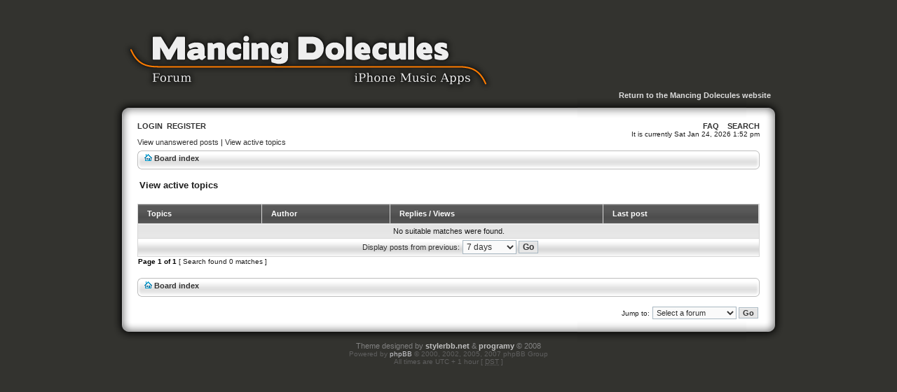

--- FILE ---
content_type: text/html; charset=UTF-8
request_url: https://www.mancingdolecules.com/forum/search.php?search_id=active_topics&sid=08225ae63d8b4c7a8935210086f2ffdc
body_size: 2675
content:
<!DOCTYPE html PUBLIC "-//W3C//DTD XHTML 1.0 Transitional//EN" "http://www.w3.org/TR/xhtml1/DTD/xhtml1-transitional.dtd">
<html xmlns="http://www.w3.org/1999/xhtml" dir="ltr" lang="en-gb" xml:lang="en-gb">
<head>

<meta http-equiv="content-type" content="text/html; charset=UTF-8" />
<meta http-equiv="content-language" content="en-gb" />
<meta http-equiv="content-style-type" content="text/css" />
<meta http-equiv="imagetoolbar" content="no" />
<meta name="resource-type" content="document" />
<meta name="distribution" content="global" />
<meta name="copyright" content="2000, 2002, 2005, 2007 phpBB Group" />
<meta name="keywords" content="" />
<meta name="description" content="" />
<title>Mancing Dolecules &bull; View active topics</title>

<link rel="stylesheet" href="./styles/polyethylene/theme/stylesheet.css" type="text/css" />

<script type="text/javascript">
// <![CDATA[

function popup(url, width, height, name)
{
if (!name)
{
name = '_popup';
}

window.open(url.replace(/&amp;/g, '&'), name, 'height=' + height + ',resizable=yes,scrollbars=yes,width=' + width);
return false;
}

function jumpto()
{
var page = prompt('Enter the page number you wish to go to:', '1');
var perpage = '';
var base_url = '';

if (page !== null && !isNaN(page) && page > 0)
{
document.location.href = base_url.replace(/&amp;/g, '&') + '&start=' + ((page - 1) * perpage);
}
}

/**
* Find a member
*/
function find_username(url)
{
popup(url, 760, 570, '_usersearch');
return false;
}

/**
* Mark/unmark checklist
* id = ID of parent container, name = name prefix, state = state [true/false]
*/
function marklist(id, name, state)
{
var parent = document.getElementById(id);
if (!parent)
{
eval('parent = document.' + id);
}

if (!parent)
{
return;
}

var rb = parent.getElementsByTagName('input');

for (var r = 0; r < rb.length; r++)
{
if (rb[r].name.substr(0, name.length) == name)
{
rb[r].checked = state;
}
}
}


// ]]>
</script>
</head>
<body class="ltr">

<a id="wrapheader" name="wrapheader" accesskey="t"></a>

<div id="kontener">
<div id="header">

<div id="header_left"><a href="./index.php?sid=fdf3e35d942efb128fb7d046ea4122bd"/></div>

<div id="header_right"><a href="http://www.mancingdolecules.com">Return to the Mancing Dolecules website</a></div>

</div>
<div id="content">


<div id="menu">
<span class="left">
<a href="./ucp.php?mode=login&amp;sid=fdf3e35d942efb128fb7d046ea4122bd">Login</a> &nbsp;<a href="./ucp.php?mode=register&amp;sid=fdf3e35d942efb128fb7d046ea4122bd">Register</a>
</span>
<span class="right">
<a href="./faq.php?sid=fdf3e35d942efb128fb7d046ea4122bd">FAQ</a>
&nbsp; &nbsp;<a href="./search.php?sid=fdf3e35d942efb128fb7d046ea4122bd">Search</a></span>
</div>
<span class="left"></span>
<span class="right">It is currently Sat Jan 24, 2026 1:52 pm</span>



<p class="searchbar">
<span class="left"><a href="./search.php?search_id=unanswered&amp;sid=fdf3e35d942efb128fb7d046ea4122bd">View unanswered posts</a> | <a href="./search.php?search_id=active_topics&amp;sid=fdf3e35d942efb128fb7d046ea4122bd">View active topics</a></span>
</p>

<br style="clear: both;" />

<div class="breadcrumbs">

<div class="breadcrumbs_left">
<img src="./styles/polyethylene/theme/images/bread.png" alt="" />
<a href="./index.php?sid=fdf3e35d942efb128fb7d046ea4122bd">Board index</a></div>

<!--<div class="breadcrumbs_right">
<img src="./styles/polyethylene/theme/images/bread.png" alt="" />
<a href="http://www.mancingdolecules.com">Return to the website</a>
</div>-->

</div>
<br />
<form method="post" action="./search.php?st=7&amp;sk=t&amp;sd=d&amp;sr=topics&amp;sid=fdf3e35d942efb128fb7d046ea4122bd&amp;search_id=active_topics">

<table width="100%" cellspacing="1">
<tr>
	<td colspan="2"><span class="titles">View active topics</span><br /></td>
</tr>
<tr>
	<td class="genmed"></td>
	<td align="right"></td>
</tr>
</table>

<br clear="all" />


	<table class="tablebg" width="100%" cellspacing="1">
	<tr>
		<th colspan="3" nowrap="nowrap">&nbsp;Topics&nbsp;</th>
		<th nowrap="nowrap">&nbsp;Author&nbsp;</th>
		<th nowrap="nowrap">&nbsp;Replies&nbsp;/&nbsp;Views&nbsp;</th>
		<th nowrap="nowrap">&nbsp;Last post&nbsp;</th>
	</tr>
			<tr valign="middle">
			<td colspan="7" class="row1" align="center">No suitable matches were found.</td>
		</tr>
		<tr>
		<td class="cat" colspan="7" valign="middle" align="center"><span class="gensmall">Display posts from previous:</span> <select name="st" id="st"><option value="0">All results</option><option value="1">1 day</option><option value="7" selected="selected">7 days</option><option value="14">2 weeks</option><option value="30">1 month</option><option value="90">3 months</option><option value="180">6 months</option><option value="365">1 year</option></select>&nbsp;<input class="btnlite" type="submit" value="Go" name="sort" /></td>
	</tr>
	</table>


</form>

<div class="gensmall" style="float: left;"><span class="nav">Page <strong>1</strong> of <strong>1</strong></span> [ Search found 0 matches ]</div>
<div class="nav" style="float: right;"></div>

<br clear="all" /><br />

<div class="breadcrumbs">

<div class="breadcrumbs_left">
<img src="./styles/polyethylene/theme/images/bread.png" alt="" />
<a href="./index.php?sid=fdf3e35d942efb128fb7d046ea4122bd">Board index</a></div>

<!--<div class="breadcrumbs_right">
<img src="./styles/polyethylene/theme/images/bread.png" alt="" />
<a href="http://www.mancingdolecules.com">Return to the website</a>
</div>-->

</div>
<br clear="all" />

<div align="right">	<form method="post" name="jumpbox" action="./viewforum.php?sid=fdf3e35d942efb128fb7d046ea4122bd" onsubmit="if(document.jumpbox.f.value == -1){return false;}">

	<table cellspacing="0" cellpadding="0" border="0">
	<tr>
		<td nowrap="nowrap"><span class="gensmall">Jump to:</span>&nbsp;<select name="f" onchange="if(this.options[this.selectedIndex].value != -1){ document.forms['jumpbox'].submit() }">

					<option value="-1">Select a forum</option>
		<option value="-1">------------------</option>			<option value="3">Everyday Looper</option>
					<option value="5">General Discussion</option>
		
		</select>&nbsp;<input class="btnlite" type="submit" value="Go" /></td>
	</tr>
	</table>

	</form>
</div>

<div style="clear: both; height: 0;"></div>
	
<!--
	We request you retain the full copyright notice below including the link to www.phpbb.com.
	This not only gives respect to the large amount of time given freely by the developers
	but also helps build interest, traffic and use of phpBB3. If you (honestly) cannot retain
	the full copyright we ask you at least leave in place the "Powered by phpBB" line, with
	"phpBB" linked to www.phpbb.com. If you refuse to include even this then support on our
	forums may be affected.

	The phpBB Group : 2006
//-->

</div>
<div id="stopka">
<span id="theme">Theme designed by <a href="http://stylerbb.net/">stylerbb.net</a> & <a href="http://www.programosy.pl">programy</a> &copy; 2008</span><br />
Powered by <a href="http://www.phpbb.com/">phpBB</a> &copy; 2000, 2002, 2005, 2007 phpBB Group
		<br />All times are UTC + 1 hour [ <abbr title="Daylight Saving Time">DST</abbr> ]	</div>
</div>

<script type="text/javascript">
var gaJsHost = (("https:" == document.location.protocol) ? "https://ssl." : "http://www.");
document.write(unescape("%3Cscript src='" + gaJsHost + "google-analytics.com/ga.js' type='text/javascript'%3E%3C/script%3E"));
</script>
<script type="text/javascript">
try {
var pageTracker = _gat._getTracker("UA-11035382-1");
pageTracker._trackPageview();
} catch(err) {}</script>

</body>
</html>